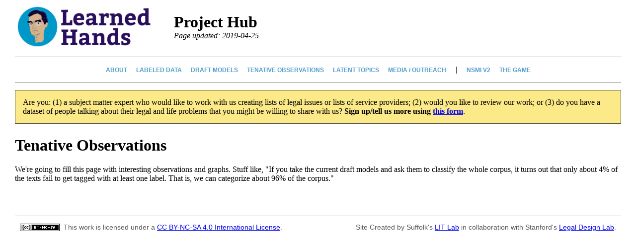

--- FILE ---
content_type: text/html; charset=utf-8
request_url: https://learned-hands.github.io/project-hub/observations.html
body_size: 2516
content:
<!DOCTYPE html PUBLIC "-//W3C//DTD HTML 4.01 Transitional//EN" "http://www.w3.org/TR/HTML4/loose.dtd">
    <HTML xmlns="http://www.w3.org/1999/xhtml"
          xmlns:og="http://ogp.me/ns#"
          xmlns:fb="http://www.facebook.com/2008/fbml">
    <html>
    <head>
    <title>Tenative Observations</title>
    <meta http-equiv="Content-Type" content="text/html; charset=utf-8"/>
    <link rel="stylesheet" type="text/css" href="css/style.css">
    <script src="https://code.jquery.com/jquery-1.11.1.min.js"></script>
    </head>
    <script>
        function update_models() {
            $("#eval").attr("src","html/"+$("#version").val()+"/"+$("#model").val()+".html");
            $("#models_sum").attr("src","html/"+$("#version").val()+"/models.html");

        }
        function update_model_drop(version) {
            if (version == "") {
                console.log("null");
            } else if (version == "2019-04-23") {
				$('#model').html(" <option value=\"Accidents, Injuries, and Torts (Problems with Others)\">Accidents, Injuries, and Torts (Problems with Others)</option><option value=\"Court and Lawyers\">Court and Lawyers</option><option value=\"Crime & Prisons\">Crime & Prisons</option><option value=\"Estates & Wills\">Estates & Wills</option><option value=\"Family\">Family</option><option value=\"Health\">Health</option><option value=\"Housing\">Housing</option><option value=\"Immigration\">Immigration</option><option value=\"Money, Debt, and Consumer Issues\">Money, Debt, and Consumer Issues</option><option value=\"Traffic and Cars\">Traffic and Cars</option><option value=\"Work and Employment\">Work and Employment</option> ");
            
			} 
            update_models();
        }
        function update_panel_drop(version) {
            if (version == "") {
                console.log("null");
            } else if (version == "2019-04-23") {
				$('#topic').html(" <option value=\"Family\">Family</option><option value=\"Family_1\">__Family_1</option><option value=\"Family_1_1\">____Family_1_1</option><option value=\"Family_1_2\">____Family_1_2</option><option value=\"Family_1_3\">____Family_1_3</option><option value=\"Family_1_4\">____Family_1_4</option><option value=\"Family_1_5\">____Family_1_5</option><option value=\"Family_2\">__Family_2</option><option value=\"Family_3\">__Family_3</option><option value=\"Family_4\">__Family_4</option><option value=\"Family_4_1\">____Family_4_1</option><option value=\"Family_4_2\">____Family_4_2</option><option value=\"Family_4_2_1\">______Family_4_2_1</option><option value=\"Family_4_2_2\">______Family_4_2_2</option><option value=\"Family_4_2_3\">______Family_4_2_3</option><option value=\"Family_4_3\">____Family_4_3</option><option value=\"Housing\">Housing</option><option value=\"Housing_1\">__Housing_1</option><option value=\"Housing_1_1\">____Housing_1_1</option><option value=\"Housing_1_2\">____Housing_1_2</option><option value=\"Housing_1_3\">____Housing_1_3</option><option value=\"Housing_1_3_1\">______Housing_1_3_1</option><option value=\"Housing_1_3_1_1\">________Housing_1_3_1_1</option><option value=\"Housing_1_3_1_2\">________Housing_1_3_1_2</option><option value=\"Housing_1_3_1_3\">________Housing_1_3_1_3</option><option value=\"Housing_1_3_2\">______Housing_1_3_2</option><option value=\"Housing_1_3_3\">______Housing_1_3_3</option><option value=\"Housing_2\">__Housing_2</option><option value=\"Housing_2_1\">____Housing_2_1</option><option value=\"Housing_2_2\">____Housing_2_2</option><option value=\"Housing_2_2_1\">______Housing_2_2_1</option><option value=\"Housing_2_2_2\">______Housing_2_2_2</option><option value=\"Housing_2_2_2_1\">________Housing_2_2_2_1</option><option value=\"Housing_2_2_2_2\">________Housing_2_2_2_2</option><option value=\"Housing_2_2_2_3\">________Housing_2_2_2_3</option><option value=\"Housing_2_2_3\">______Housing_2_2_3</option><option value=\"Housing_2_3\">____Housing_2_3</option><option value=\"Housing_2_4\">____Housing_2_4</option><option value=\"Housing_3\">__Housing_3</option><option value=\"Housing_3_1\">____Housing_3_1</option><option value=\"Housing_3_1_1\">______Housing_3_1_1</option><option value=\"Housing_3_1_2\">______Housing_3_1_2</option><option value=\"Housing_3_1_3\">______Housing_3_1_3</option><option value=\"Housing_3_2\">____Housing_3_2</option><option value=\"Housing_3_3\">____Housing_3_3</option><option value=\"Housing_4\">__Housing_4</option><option value=\"Housing_4_1\">____Housing_4_1</option><option value=\"Housing_4_2\">____Housing_4_2</option><option value=\"Housing_4_3\">____Housing_4_3</option><option value=\"Housing_4_3_1\">______Housing_4_3_1</option><option value=\"Housing_4_3_1_2\">________Housing_4_3_1_2</option><option value=\"Housing_4_3_1_3\">________Housing_4_3_1_3</option><option value=\"Housing_4_3_1_4\">________Housing_4_3_1_4</option><option value=\"Housing_4_3_2\">______Housing_4_3_2</option><option value=\"Housing_4_3_3\">______Housing_4_3_3</option><option value=\"Housing_4_3_4\">______Housing_4_3_4</option><option value=\"Housing_4_4\">____Housing_4_4</option><option value=\"Housing_4_4_1\">______Housing_4_4_1</option><option value=\"Housing_4_4_2\">______Housing_4_4_2</option><option value=\"Housing_4_4_3\">______Housing_4_4_3</option><option value=\"Work and Employment\">Work and Employment</option><option value=\"Work and Employment_1\">__Work and Employment_1</option><option value=\"Work and Employment_2\">__Work and Employment_2</option><option value=\"Work and Employment_3\">__Work and Employment_3</option><option value=\"Work and Employment_4\">__Work and Employment_4</option><option value=\"Work and Employment_4_1\">____Work and Employment_4_1</option><option value=\"Work and Employment_4_3\">____Work and Employment_4_3</option><option value=\"Work and Employment_4_5\">____Work and Employment_4_5</option><option value=\"Work and Employment_5\">__Work and Employment_5</option><option value=\"Work and Employment_6\">__Work and Employment_6</option> ");
            $('#topics').html("Topics (163)");
            
			} else if (version == "2019-04-09") {
				$('#topic').html(" <option value=\"Family\">Family</option><option value=\"Family_1\">__Family_1</option><option value=\"Family_1_1\">____Family_1_1</option><option value=\"Family_1_2\">____Family_1_2</option><option value=\"Family_1_3\">____Family_1_3</option><option value=\"Family_1_3_1\">______Family_1_3_1</option><option value=\"Family_1_3_2\">______Family_1_3_2</option><option value=\"Family_2\">__Family_2</option><option value=\"Family_3\">__Family_3</option><option value=\"Family_3_1\">____Family_3_1</option><option value=\"Family_3_2\">____Family_3_2</option><option value=\"Family_3_2_1\">______Family_3_2_1</option><option value=\"Family_3_2_2\">______Family_3_2_2</option><option value=\"Family_3_3\">____Family_3_3</option><option value=\"Family_4\">__Family_4</option><option value=\"Housing\">Housing</option><option value=\"Housing_1\">__Housing_1</option><option value=\"Housing_1_1\">____Housing_1_1</option><option value=\"Housing_1_2\">____Housing_1_2</option><option value=\"Housing_1_3\">____Housing_1_3</option><option value=\"Housing_1_4\">____Housing_1_4</option><option value=\"Housing_1_5\">____Housing_1_5</option><option value=\"Housing_2\">__Housing_2</option><option value=\"Housing_3\">__Housing_3</option><option value=\"Housing_3_1\">____Housing_3_1</option><option value=\"Housing_3_1_1\">______Housing_3_1_1</option><option value=\"Housing_3_1_2\">______Housing_3_1_2</option><option value=\"Housing_3_2\">____Housing_3_2</option><option value=\"Housing_3_3\">____Housing_3_3</option><option value=\"Housing_3_4\">____Housing_3_4</option><option value=\"Housing_3_5\">____Housing_3_5</option><option value=\"Housing_3_5_2\">______Housing_3_5_2</option><option value=\"Housing_3_5_3\">______Housing_3_5_3</option><option value=\"Housing_3_5_3_1\">________Housing_3_5_3_1</option><option value=\"Housing_3_5_3_2\">________Housing_3_5_3_2</option><option value=\"Housing_4\">__Housing_4</option><option value=\"Housing_4_1\">____Housing_4_1</option><option value=\"Housing_4_2\">____Housing_4_2</option><option value=\"Housing_4_3\">____Housing_4_3</option><option value=\"Housing_4_3_1\">______Housing_4_3_1</option><option value=\"Housing_4_3_2\">______Housing_4_3_2</option><option value=\"Housing_4_4\">____Housing_4_4</option><option value=\"Work and Employment\">Work and Employment</option><option value=\"Work and Employment_1\">__Work and Employment_1</option><option value=\"Work and Employment_1_1\">____Work and Employment_1_1</option><option value=\"Work and Employment_1_2\">____Work and Employment_1_2</option><option value=\"Work and Employment_1_3\">____Work and Employment_1_3</option><option value=\"Work and Employment_2\">__Work and Employment_2</option><option value=\"Work and Employment_2_2\">____Work and Employment_2_2</option><option value=\"Work and Employment_2_3\">____Work and Employment_2_3</option><option value=\"Work and Employment_2_4\">____Work and Employment_2_4</option><option value=\"Work and Employment_2_5\">____Work and Employment_2_5</option><option value=\"Work and Employment_3\">__Work and Employment_3</option><option value=\"Work and Employment_3_1\">____Work and Employment_3_1</option><option value=\"Work and Employment_3_1_1\">______Work and Employment_3_1_1</option><option value=\"Work and Employment_3_1_2\">______Work and Employment_3_1_2</option><option value=\"Work and Employment_3_1_3\">______Work and Employment_3_1_3</option><option value=\"Work and Employment_3_2\">____Work and Employment_3_2</option><option value=\"Work and Employment_3_3\">____Work and Employment_3_3</option><option value=\"Work and Employment_3_3_6\">______Work and Employment_3_3_6</option><option value=\"Work and Employment_3_4\">____Work and Employment_3_4</option><option value=\"Work and Employment_3_4_1\">______Work and Employment_3_4_1</option><option value=\"Work and Employment_3_4_1_1\">________Work and Employment_3_4_1_1</option><option value=\"Work and Employment_3_4_1_2\">________Work and Employment_3_4_1_2</option><option value=\"Work and Employment_3_4_1_2_1\">__________Work and Employment_3_4_1_2_1</option><option value=\"Work and Employment_3_4_1_2_2\">__________Work and Employment_3_4_1_2_2</option><option value=\"Work and Employment_3_4_1_2_3\">__________Work and Employment_3_4_1_2_3</option><option value=\"Work and Employment_3_4_2\">______Work and Employment_3_4_2</option><option value=\"Work and Employment_3_4_3\">______Work and Employment_3_4_3</option><option value=\"Work and Employment_3_4_3_1\">________Work and Employment_3_4_3_1</option><option value=\"Work and Employment_3_4_3_1_2\">__________Work and Employment_3_4_3_1_2</option><option value=\"Work and Employment_3_4_3_2\">________Work and Employment_3_4_3_2</option><option value=\"Work and Employment_3_4_3_3\">________Work and Employment_3_4_3_3</option><option value=\"Work and Employment_3_5\">____Work and Employment_3_5</option><option value=\"Work and Employment_4\">__Work and Employment_4</option><option value=\"Work and Employment_4_1\">____Work and Employment_4_1</option><option value=\"Work and Employment_4_2\">____Work and Employment_4_2</option><option value=\"Work and Employment_4_3\">____Work and Employment_4_3</option><option value=\"Work and Employment_4_4\">____Work and Employment_4_4</option> ");
            $('#topics').html("Topics (250)");
            
			} 
            update_panel();
        }
        function update_panel() {
            $("#panel").attr("src","panels/"+$("#version").val()+"/"+$("#topic").val()+".html");
        }    
    </script>
    <body onLoad="update_model_drop('2019-04-23');update_panel_drop('2019-04-23')">
    <form>
    <div id=page>

    <div id=header>
        <table>
        <tr><td valign="middle">
            <a href="index.html"><img id="logo" src="images/lh_logo.png" width="273px" height="85px;"></a>
        </td><td valign="middle">
            <font size=+3><b>Project Hub</b></font></br>
            <i>Page updated: 2019-04-25</i>
        </td></tr>
        </table>
    </div>

    <div class="menu_bar">
        <p style="text-align:center;">
            <a href="index.html" class="menu">&nbsp;About&nbsp;</a>
            <a href="data.html" class="menu">&nbsp;Labeled Data&nbsp;</a>
            <a href="models.html" class="menu">&nbsp;Draft Models&nbsp;</a>
            <a href="observations.html" class="menu">&nbsp;Tenative Observations&nbsp;</a>
            <a href="topics.html" class="menu">&nbsp;Latent Topics&nbsp;</a>
            <a href="media.html" class="menu">&nbsp;Media / Outreach&nbsp;</a>
            &nbsp;&nbsp;|&nbsp;&nbsp; 
            <a href="https://nsmi.lsntap.org/browse-v2" class="menu" target="_blank">&nbsp;NSMI v2&nbsp;</a>
            <a href="https://learnedhands.law.stanford.edu/" class="menu" target="_blank">&nbsp;The Game&nbsp;</a>
        </p>
    </div><div style="float:left;margin:0;width:100%;"><p class="banner">
    Are you: (1) a subject matter expert who would like to work with us creating lists of legal issues or lists of service providers; (2) would you like to review our work; or 
    (3) do you have a dataset of people talking about their legal and life problems that you might be willing to share with us?
    <b>Sign up/tell us more using <a href="https://docs.google.com/forms/d/e/1FAIpQLSeKwbrjhjE7H3A9sEhgT93qXaeoCvxpb6FJXRja9YdFE90WTg/viewform" target="_blank">this form</a></b>.</p><h1>Tenative Observations</h1><p>We're going to fill this page with interesting observations and graphs. Stuff like, "If you take the current draft models and ask them to classify the whole corpus, it turns out that only about 4% of the texts fail to get tagged with at least one label. That is, we can categorize about 96% of the corpus."</p><img src="" />
</div>
<div class="footer">
    <span style="float:right">
	Site Created by Suffolk's <a href="https://suffolklitlab.org/">LIT Lab</a> in collaboration with Stanford's <a href="https://law.stanford.edu/organizations/pages/legal-design-lab/">Legal Design Lab</a>.
    </span>
    <a rel="license" href="http://creativecommons.org/licenses/by-nc-sa/4.0/"><img alt="Creative Commons License" style="border-width:0" src="images/cc_by-nc-sa.png" align="left"/></a>
    &nbsp;&nbsp;This work is licensed under a <a rel="license" href="http://creativecommons.org/licenses/by-nc-sa/4.0/">CC BY-NC-SA 4.0 International License</a>.
    
</div>

</div>
</form>
</body>
</html>

--- FILE ---
content_type: text/css; charset=utf-8
request_url: https://learned-hands.github.io/project-hub/css/style.css
body_size: 297
content:
body {
	font-family: georgia, 'times new roman', times, serif;
}

#page {
	margin: 5px auto 0 auto;
	width: 1220px;
}

#logo {
	float:left;
	margin: 0 40px 0px 0;
}

#header {
	float:left;
	width:100%;
	margin-bottom:0px;
}

.graph {
	padding:25px 0 0 0;
}


.menu_bar{
	float:left;
	width:100%;
	border-top: solid 1px #888;
	border-bottom: solid 1px #888;
	margin:15px 0 0px 0;
}

.banner {
	margin:15px 0 25px 0;
	padding:15px;
	background:#fce988;
	border: 1px solid #555;
}

a.menu {
	font-family: sans-serif;
	text-decoration: none;
    font-size: 12px;
	color: #529ecc;
	font-weight: 700;
 	text-transform: uppercase;
	padding:0 4px;
}

a.anchor {
		display:block;
		float:right;
		width:22px;
		height:16px;
		background-image: url("../images/link.png");
		background-repeat: no-repeat;
		background-position: center;
}

.charges_dropdown {
	width:200px;
}

.Defenders{
	float:left;
	background:#4e79a7;
	line-height: 25px;
	padding:0px 5px 0px 5px;
	margin:3px 3px 3px 0px;
	border-radius:5px;
}
.FamilyAdvocacy{
	float:left;
	background:#59a14f;
	line-height: 25px;
	padding:0px 5px 0px 5px;
	margin:3px 3px 3px 0px;
	border-radius:5px;
}
.IntellectualPropertyEntrepreneurship{
	float:left;
	background:#9c755f;
	line-height: 25px;
	padding:0px 5px 0px 5px;
	margin:3px 3px 3px 0px;
	border-radius:5px;
}
.HealthLaw{
	float:left;
	background:#f28e2b;
	line-height: 25px;
	padding:0px 5px 0px 5px;
	margin:3px 3px 3px 0px;
	border-radius:5px;
}
.AcceleratorPractice{
	float:left;
	background:#edc948;
	line-height: 25px;
	padding:0px 5px 0px 5px
	margin:3px 3px 3px 0px;
	border-radius:5px;
}
.Immigration{
	float:left;
	background:#bab0ac;
	line-height: 25px;
	padding:0px 5px 0px 5px;
	margin:3px 3px 3px 0px;
	border-radius:5px;
}
.IndigenousPeoplesRights{
	float:left;
	background:#e15759;
	line-height: 25px;
	padding:0px 5px 0px 5px;
	margin:3px 3px 3px 0px;
	border-radius:5px;
}
.JuvenileDefenders{
	float:left;
	background:#b07aa1;
	line-height: 25px;
	padding:0px 5px 0px 5px;
	margin:3px 3px 3px 0px;
	border-radius:5px;
}
.InnocenceClinic{
	float:left;
	background:#76b7b2;
	line-height: 25px;
	padding:0px 5px 0px 5px;
	margin:3px 3px 3px 0px;
	border-radius:5px;
}
.LITFellowDemonstration{
	float:left;
	background:#ff9da7;
	line-height: 25px;
	padding:0px 5px 0px 5px;
	margin:3px 3px 3px 0px;
	border-radius:5px;
}

.field_entry {
	float:left;
	width:100%;
	border: none;
	border-top: 1px solid #ddd;
	padding:0 0 25px 0;
}

.footer {
	font-family: sans-serif;
	margin:50px 0;
	text-align:left;
	text-color:#555;
	float:left;
	width:100%;
	border-top: solid 1px #555;
	padding:15px 10px 40px 10px;
	font-size: 14px;
	line-height: 15px;
	color:#555;
	box-sizing: border-box;
}
